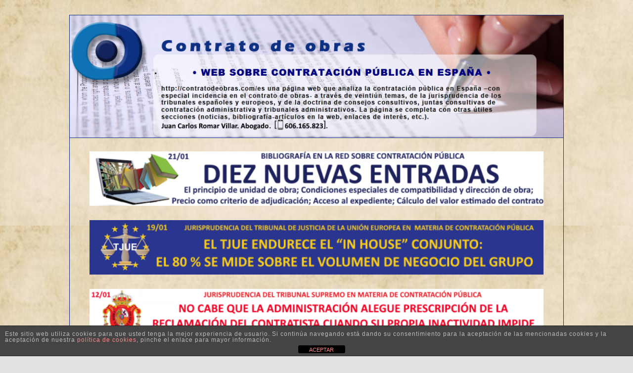

--- FILE ---
content_type: text/html; charset=UTF-8
request_url: https://contratodeobras.com/2020/12/noticias-sobre-contratacion-publica-comision-europea-herramientas-de-apoyo-para-compradores-publicos/
body_size: 13974
content:
<!DOCTYPE html>
<!--[if IE 6]>
<html id="ie6" dir="ltr" lang="es" prefix="og: https://ogp.me/ns#">
<![endif]-->
<!--[if IE 7]>
<html id="ie7" dir="ltr" lang="es" prefix="og: https://ogp.me/ns#">
<![endif]-->
<!--[if IE 8]>
<html id="ie8" dir="ltr" lang="es" prefix="og: https://ogp.me/ns#">
<![endif]-->
<!--[if !(IE 6) & !(IE 7) & !(IE 8)]><!-->
<html dir="ltr" lang="es" prefix="og: https://ogp.me/ns#">
<!--<![endif]-->
<head>
<meta charset="UTF-8" />
<meta name="viewport" content="width=device-width" />
<meta property="og:image" content="/logo_325x325.jpg" />
<meta name="mobile-web-app-capable" content="yes">

<link rel="profile" href="https://gmpg.org/xfn/11" />
<link data-minify="1" rel="stylesheet" type="text/css" media="all" href="https://contratodeobras.com/wp-content/cache/min/1/wp-content/themes/twentyeleven/style.css?ver=1759185659" />
<link rel="pingback" href="https://contratodeobras.com/xmlrpc.php" />
<link rel="icon" sizes="192x192" href="/logo.jpg">
<link rel="manifest" href="/manifest.json">
<!--[if lt IE 9]>
<script src="https://contratodeobras.com/wp-content/themes/twentyeleven/js/html5.js" type="text/javascript"></script>
<![endif]-->

		<!-- All in One SEO 4.5.4 - aioseo.com -->
		<title>NOTICIAS SOBRE CONTRATACIÓN PÚBLICA: Comisión Europea: Herramientas de apoyo para compradores públicos - Contrato de obras</title>
		<meta name="description" content="NOTICIAS SOBRE CONTRATACIÓN PÚBLICA 1125_02/12/20.- COMISIÓN EUROPEA: HERRAMIENTAS DE APOYO PARA COMPRADORES PÚBLICOS. Vía @contratosreser1, hemos tenido noticia de esta publicación de la @ComisionEuropea, en la que se proporcionan múltiples instrumentos de apoyo a la contratación de los entes públicos, tales como guías prácticas de contratación pública para profesionales sobre cómo evitar los errores más" />
		<meta name="robots" content="max-image-preview:large" />
		<link rel="canonical" href="https://contratodeobras.com/2020/12/noticias-sobre-contratacion-publica-comision-europea-herramientas-de-apoyo-para-compradores-publicos/" />
		<meta name="generator" content="All in One SEO (AIOSEO) 4.5.4" />
		<meta property="og:locale" content="es_ES" />
		<meta property="og:site_name" content="Contrato de obras - Web sobre contratación pública en España." />
		<meta property="og:type" content="article" />
		<meta property="og:title" content="NOTICIAS SOBRE CONTRATACIÓN PÚBLICA: Comisión Europea: Herramientas de apoyo para compradores públicos - Contrato de obras" />
		<meta property="og:description" content="NOTICIAS SOBRE CONTRATACIÓN PÚBLICA 1125_02/12/20.- COMISIÓN EUROPEA: HERRAMIENTAS DE APOYO PARA COMPRADORES PÚBLICOS. Vía @contratosreser1, hemos tenido noticia de esta publicación de la @ComisionEuropea, en la que se proporcionan múltiples instrumentos de apoyo a la contratación de los entes públicos, tales como guías prácticas de contratación pública para profesionales sobre cómo evitar los errores más" />
		<meta property="og:url" content="https://contratodeobras.com/2020/12/noticias-sobre-contratacion-publica-comision-europea-herramientas-de-apoyo-para-compradores-publicos/" />
		<meta property="og:image" content="https://contratodeobras.com/images/header.png" />
		<meta property="og:image:secure_url" content="https://contratodeobras.com/images/header.png" />
		<meta property="og:image:width" content="957" />
		<meta property="og:image:height" content="237" />
		<meta property="article:published_time" content="2020-12-01T21:09:02+00:00" />
		<meta property="article:modified_time" content="2020-12-01T21:09:02+00:00" />
		<meta name="twitter:card" content="summary_large_image" />
		<meta name="twitter:title" content="NOTICIAS SOBRE CONTRATACIÓN PÚBLICA: Comisión Europea: Herramientas de apoyo para compradores públicos - Contrato de obras" />
		<meta name="twitter:description" content="NOTICIAS SOBRE CONTRATACIÓN PÚBLICA 1125_02/12/20.- COMISIÓN EUROPEA: HERRAMIENTAS DE APOYO PARA COMPRADORES PÚBLICOS. Vía @contratosreser1, hemos tenido noticia de esta publicación de la @ComisionEuropea, en la que se proporcionan múltiples instrumentos de apoyo a la contratación de los entes públicos, tales como guías prácticas de contratación pública para profesionales sobre cómo evitar los errores más" />
		<meta name="twitter:image" content="https://contratodeobras.com/images/header.png" />
		<script type="application/ld+json" class="aioseo-schema">
			{"@context":"https:\/\/schema.org","@graph":[{"@type":"BlogPosting","@id":"https:\/\/contratodeobras.com\/2020\/12\/noticias-sobre-contratacion-publica-comision-europea-herramientas-de-apoyo-para-compradores-publicos\/#blogposting","name":"NOTICIAS SOBRE CONTRATACI\u00d3N P\u00daBLICA: Comisi\u00f3n Europea: Herramientas de apoyo para compradores p\u00fablicos - Contrato de obras","headline":"NOTICIAS SOBRE CONTRATACI\u00d3N P\u00daBLICA: Comisi\u00f3n Europea: Herramientas de apoyo para compradores p\u00fablicos","author":{"@id":"https:\/\/contratodeobras.com\/author\/juanvillar\/#author"},"publisher":{"@id":"https:\/\/contratodeobras.com\/#organization"},"image":{"@type":"ImageObject","url":"https:\/\/contratodeobras.com\/images\/Comision-Europea.png","@id":"https:\/\/contratodeobras.com\/2020\/12\/noticias-sobre-contratacion-publica-comision-europea-herramientas-de-apoyo-para-compradores-publicos\/#articleImage","width":150,"height":134},"datePublished":"2020-12-01T22:09:02+01:00","dateModified":"2020-12-01T22:09:02+01:00","inLanguage":"es-ES","mainEntityOfPage":{"@id":"https:\/\/contratodeobras.com\/2020\/12\/noticias-sobre-contratacion-publica-comision-europea-herramientas-de-apoyo-para-compradores-publicos\/#webpage"},"isPartOf":{"@id":"https:\/\/contratodeobras.com\/2020\/12\/noticias-sobre-contratacion-publica-comision-europea-herramientas-de-apoyo-para-compradores-publicos\/#webpage"},"articleSection":"Actualizaciones"},{"@type":"BreadcrumbList","@id":"https:\/\/contratodeobras.com\/2020\/12\/noticias-sobre-contratacion-publica-comision-europea-herramientas-de-apoyo-para-compradores-publicos\/#breadcrumblist","itemListElement":[{"@type":"ListItem","@id":"https:\/\/contratodeobras.com\/#listItem","position":1,"name":"Hogar","item":"https:\/\/contratodeobras.com\/","nextItem":"https:\/\/contratodeobras.com\/2020\/#listItem"},{"@type":"ListItem","@id":"https:\/\/contratodeobras.com\/2020\/#listItem","position":2,"name":"2020","item":"https:\/\/contratodeobras.com\/2020\/","nextItem":"https:\/\/contratodeobras.com\/2020\/12\/#listItem","previousItem":"https:\/\/contratodeobras.com\/#listItem"},{"@type":"ListItem","@id":"https:\/\/contratodeobras.com\/2020\/12\/#listItem","position":3,"name":"December","item":"https:\/\/contratodeobras.com\/2020\/12\/","nextItem":"https:\/\/contratodeobras.com\/2020\/12\/noticias-sobre-contratacion-publica-comision-europea-herramientas-de-apoyo-para-compradores-publicos\/#listItem","previousItem":"https:\/\/contratodeobras.com\/2020\/#listItem"},{"@type":"ListItem","@id":"https:\/\/contratodeobras.com\/2020\/12\/noticias-sobre-contratacion-publica-comision-europea-herramientas-de-apoyo-para-compradores-publicos\/#listItem","position":4,"name":"NOTICIAS SOBRE CONTRATACI\u00d3N P\u00daBLICA: Comisi\u00f3n Europea: Herramientas de apoyo para compradores p\u00fablicos","previousItem":"https:\/\/contratodeobras.com\/2020\/12\/#listItem"}]},{"@type":"Organization","@id":"https:\/\/contratodeobras.com\/#organization","name":"Contrato de obras","url":"https:\/\/contratodeobras.com\/","logo":{"@type":"ImageObject","url":"https:\/\/contratodeobras.com\/images\/header.png","@id":"https:\/\/contratodeobras.com\/2020\/12\/noticias-sobre-contratacion-publica-comision-europea-herramientas-de-apoyo-para-compradores-publicos\/#organizationLogo","width":957,"height":237},"image":{"@id":"https:\/\/contratodeobras.com\/#organizationLogo"}},{"@type":"Person","@id":"https:\/\/contratodeobras.com\/author\/juanvillar\/#author","url":"https:\/\/contratodeobras.com\/author\/juanvillar\/","name":"Juanvillar"},{"@type":"WebPage","@id":"https:\/\/contratodeobras.com\/2020\/12\/noticias-sobre-contratacion-publica-comision-europea-herramientas-de-apoyo-para-compradores-publicos\/#webpage","url":"https:\/\/contratodeobras.com\/2020\/12\/noticias-sobre-contratacion-publica-comision-europea-herramientas-de-apoyo-para-compradores-publicos\/","name":"NOTICIAS SOBRE CONTRATACI\u00d3N P\u00daBLICA: Comisi\u00f3n Europea: Herramientas de apoyo para compradores p\u00fablicos - Contrato de obras","description":"NOTICIAS SOBRE CONTRATACI\u00d3N P\u00daBLICA 1125_02\/12\/20.- COMISI\u00d3N EUROPEA: HERRAMIENTAS DE APOYO PARA COMPRADORES P\u00daBLICOS. V\u00eda @contratosreser1, hemos tenido noticia de esta publicaci\u00f3n de la @ComisionEuropea, en la que se proporcionan m\u00faltiples instrumentos de apoyo a la contrataci\u00f3n de los entes p\u00fablicos, tales como gu\u00edas pr\u00e1cticas de contrataci\u00f3n p\u00fablica para profesionales sobre c\u00f3mo evitar los errores m\u00e1s","inLanguage":"es-ES","isPartOf":{"@id":"https:\/\/contratodeobras.com\/#website"},"breadcrumb":{"@id":"https:\/\/contratodeobras.com\/2020\/12\/noticias-sobre-contratacion-publica-comision-europea-herramientas-de-apoyo-para-compradores-publicos\/#breadcrumblist"},"author":{"@id":"https:\/\/contratodeobras.com\/author\/juanvillar\/#author"},"creator":{"@id":"https:\/\/contratodeobras.com\/author\/juanvillar\/#author"},"datePublished":"2020-12-01T22:09:02+01:00","dateModified":"2020-12-01T22:09:02+01:00"},{"@type":"WebSite","@id":"https:\/\/contratodeobras.com\/#website","url":"https:\/\/contratodeobras.com\/","name":"Contrato de obras","description":"Web sobre contrataci\u00f3n p\u00fablica en Espa\u00f1a.","inLanguage":"es-ES","publisher":{"@id":"https:\/\/contratodeobras.com\/#organization"}}]}
		</script>
		<!-- All in One SEO -->


<link rel="alternate" type="application/rss+xml" title="Contrato de obras &raquo; Feed" href="https://contratodeobras.com/feed/" />
<link rel="alternate" type="application/rss+xml" title="Contrato de obras &raquo; Feed de los comentarios" href="https://contratodeobras.com/comments/feed/" />
<link data-minify="1" rel='stylesheet' id='SFMCss-css' href='https://contratodeobras.com/wp-content/cache/min/1/wp-content/plugins/feedburner-alternative-and-rss-redirect/css/sfm_style.css?ver=1759185659' type='text/css' media='all' />
<link data-minify="1" rel='stylesheet' id='SFMCSS-css' href='https://contratodeobras.com/wp-content/cache/min/1/wp-content/plugins/feedburner-alternative-and-rss-redirect/css/sfm_widgetStyle.css?ver=1759185659' type='text/css' media='all' />
<style id='wp-emoji-styles-inline-css' type='text/css'>

	img.wp-smiley, img.emoji {
		display: inline !important;
		border: none !important;
		box-shadow: none !important;
		height: 1em !important;
		width: 1em !important;
		margin: 0 0.07em !important;
		vertical-align: -0.1em !important;
		background: none !important;
		padding: 0 !important;
	}
</style>
<link rel='stylesheet' id='wp-block-library-css' href='https://contratodeobras.com/wp-includes/css/dist/block-library/style.min.css?ver=15a271fbaca6fa0886e0a50df7581e8d' type='text/css' media='all' />
<style id='classic-theme-styles-inline-css' type='text/css'>
/*! This file is auto-generated */
.wp-block-button__link{color:#fff;background-color:#32373c;border-radius:9999px;box-shadow:none;text-decoration:none;padding:calc(.667em + 2px) calc(1.333em + 2px);font-size:1.125em}.wp-block-file__button{background:#32373c;color:#fff;text-decoration:none}
</style>
<style id='global-styles-inline-css' type='text/css'>
body{--wp--preset--color--black: #000000;--wp--preset--color--cyan-bluish-gray: #abb8c3;--wp--preset--color--white: #ffffff;--wp--preset--color--pale-pink: #f78da7;--wp--preset--color--vivid-red: #cf2e2e;--wp--preset--color--luminous-vivid-orange: #ff6900;--wp--preset--color--luminous-vivid-amber: #fcb900;--wp--preset--color--light-green-cyan: #7bdcb5;--wp--preset--color--vivid-green-cyan: #00d084;--wp--preset--color--pale-cyan-blue: #8ed1fc;--wp--preset--color--vivid-cyan-blue: #0693e3;--wp--preset--color--vivid-purple: #9b51e0;--wp--preset--gradient--vivid-cyan-blue-to-vivid-purple: linear-gradient(135deg,rgba(6,147,227,1) 0%,rgb(155,81,224) 100%);--wp--preset--gradient--light-green-cyan-to-vivid-green-cyan: linear-gradient(135deg,rgb(122,220,180) 0%,rgb(0,208,130) 100%);--wp--preset--gradient--luminous-vivid-amber-to-luminous-vivid-orange: linear-gradient(135deg,rgba(252,185,0,1) 0%,rgba(255,105,0,1) 100%);--wp--preset--gradient--luminous-vivid-orange-to-vivid-red: linear-gradient(135deg,rgba(255,105,0,1) 0%,rgb(207,46,46) 100%);--wp--preset--gradient--very-light-gray-to-cyan-bluish-gray: linear-gradient(135deg,rgb(238,238,238) 0%,rgb(169,184,195) 100%);--wp--preset--gradient--cool-to-warm-spectrum: linear-gradient(135deg,rgb(74,234,220) 0%,rgb(151,120,209) 20%,rgb(207,42,186) 40%,rgb(238,44,130) 60%,rgb(251,105,98) 80%,rgb(254,248,76) 100%);--wp--preset--gradient--blush-light-purple: linear-gradient(135deg,rgb(255,206,236) 0%,rgb(152,150,240) 100%);--wp--preset--gradient--blush-bordeaux: linear-gradient(135deg,rgb(254,205,165) 0%,rgb(254,45,45) 50%,rgb(107,0,62) 100%);--wp--preset--gradient--luminous-dusk: linear-gradient(135deg,rgb(255,203,112) 0%,rgb(199,81,192) 50%,rgb(65,88,208) 100%);--wp--preset--gradient--pale-ocean: linear-gradient(135deg,rgb(255,245,203) 0%,rgb(182,227,212) 50%,rgb(51,167,181) 100%);--wp--preset--gradient--electric-grass: linear-gradient(135deg,rgb(202,248,128) 0%,rgb(113,206,126) 100%);--wp--preset--gradient--midnight: linear-gradient(135deg,rgb(2,3,129) 0%,rgb(40,116,252) 100%);--wp--preset--font-size--small: 13px;--wp--preset--font-size--medium: 20px;--wp--preset--font-size--large: 36px;--wp--preset--font-size--x-large: 42px;--wp--preset--spacing--20: 0.44rem;--wp--preset--spacing--30: 0.67rem;--wp--preset--spacing--40: 1rem;--wp--preset--spacing--50: 1.5rem;--wp--preset--spacing--60: 2.25rem;--wp--preset--spacing--70: 3.38rem;--wp--preset--spacing--80: 5.06rem;--wp--preset--shadow--natural: 6px 6px 9px rgba(0, 0, 0, 0.2);--wp--preset--shadow--deep: 12px 12px 50px rgba(0, 0, 0, 0.4);--wp--preset--shadow--sharp: 6px 6px 0px rgba(0, 0, 0, 0.2);--wp--preset--shadow--outlined: 6px 6px 0px -3px rgba(255, 255, 255, 1), 6px 6px rgba(0, 0, 0, 1);--wp--preset--shadow--crisp: 6px 6px 0px rgba(0, 0, 0, 1);}:where(.is-layout-flex){gap: 0.5em;}:where(.is-layout-grid){gap: 0.5em;}body .is-layout-flow > .alignleft{float: left;margin-inline-start: 0;margin-inline-end: 2em;}body .is-layout-flow > .alignright{float: right;margin-inline-start: 2em;margin-inline-end: 0;}body .is-layout-flow > .aligncenter{margin-left: auto !important;margin-right: auto !important;}body .is-layout-constrained > .alignleft{float: left;margin-inline-start: 0;margin-inline-end: 2em;}body .is-layout-constrained > .alignright{float: right;margin-inline-start: 2em;margin-inline-end: 0;}body .is-layout-constrained > .aligncenter{margin-left: auto !important;margin-right: auto !important;}body .is-layout-constrained > :where(:not(.alignleft):not(.alignright):not(.alignfull)){max-width: var(--wp--style--global--content-size);margin-left: auto !important;margin-right: auto !important;}body .is-layout-constrained > .alignwide{max-width: var(--wp--style--global--wide-size);}body .is-layout-flex{display: flex;}body .is-layout-flex{flex-wrap: wrap;align-items: center;}body .is-layout-flex > *{margin: 0;}body .is-layout-grid{display: grid;}body .is-layout-grid > *{margin: 0;}:where(.wp-block-columns.is-layout-flex){gap: 2em;}:where(.wp-block-columns.is-layout-grid){gap: 2em;}:where(.wp-block-post-template.is-layout-flex){gap: 1.25em;}:where(.wp-block-post-template.is-layout-grid){gap: 1.25em;}.has-black-color{color: var(--wp--preset--color--black) !important;}.has-cyan-bluish-gray-color{color: var(--wp--preset--color--cyan-bluish-gray) !important;}.has-white-color{color: var(--wp--preset--color--white) !important;}.has-pale-pink-color{color: var(--wp--preset--color--pale-pink) !important;}.has-vivid-red-color{color: var(--wp--preset--color--vivid-red) !important;}.has-luminous-vivid-orange-color{color: var(--wp--preset--color--luminous-vivid-orange) !important;}.has-luminous-vivid-amber-color{color: var(--wp--preset--color--luminous-vivid-amber) !important;}.has-light-green-cyan-color{color: var(--wp--preset--color--light-green-cyan) !important;}.has-vivid-green-cyan-color{color: var(--wp--preset--color--vivid-green-cyan) !important;}.has-pale-cyan-blue-color{color: var(--wp--preset--color--pale-cyan-blue) !important;}.has-vivid-cyan-blue-color{color: var(--wp--preset--color--vivid-cyan-blue) !important;}.has-vivid-purple-color{color: var(--wp--preset--color--vivid-purple) !important;}.has-black-background-color{background-color: var(--wp--preset--color--black) !important;}.has-cyan-bluish-gray-background-color{background-color: var(--wp--preset--color--cyan-bluish-gray) !important;}.has-white-background-color{background-color: var(--wp--preset--color--white) !important;}.has-pale-pink-background-color{background-color: var(--wp--preset--color--pale-pink) !important;}.has-vivid-red-background-color{background-color: var(--wp--preset--color--vivid-red) !important;}.has-luminous-vivid-orange-background-color{background-color: var(--wp--preset--color--luminous-vivid-orange) !important;}.has-luminous-vivid-amber-background-color{background-color: var(--wp--preset--color--luminous-vivid-amber) !important;}.has-light-green-cyan-background-color{background-color: var(--wp--preset--color--light-green-cyan) !important;}.has-vivid-green-cyan-background-color{background-color: var(--wp--preset--color--vivid-green-cyan) !important;}.has-pale-cyan-blue-background-color{background-color: var(--wp--preset--color--pale-cyan-blue) !important;}.has-vivid-cyan-blue-background-color{background-color: var(--wp--preset--color--vivid-cyan-blue) !important;}.has-vivid-purple-background-color{background-color: var(--wp--preset--color--vivid-purple) !important;}.has-black-border-color{border-color: var(--wp--preset--color--black) !important;}.has-cyan-bluish-gray-border-color{border-color: var(--wp--preset--color--cyan-bluish-gray) !important;}.has-white-border-color{border-color: var(--wp--preset--color--white) !important;}.has-pale-pink-border-color{border-color: var(--wp--preset--color--pale-pink) !important;}.has-vivid-red-border-color{border-color: var(--wp--preset--color--vivid-red) !important;}.has-luminous-vivid-orange-border-color{border-color: var(--wp--preset--color--luminous-vivid-orange) !important;}.has-luminous-vivid-amber-border-color{border-color: var(--wp--preset--color--luminous-vivid-amber) !important;}.has-light-green-cyan-border-color{border-color: var(--wp--preset--color--light-green-cyan) !important;}.has-vivid-green-cyan-border-color{border-color: var(--wp--preset--color--vivid-green-cyan) !important;}.has-pale-cyan-blue-border-color{border-color: var(--wp--preset--color--pale-cyan-blue) !important;}.has-vivid-cyan-blue-border-color{border-color: var(--wp--preset--color--vivid-cyan-blue) !important;}.has-vivid-purple-border-color{border-color: var(--wp--preset--color--vivid-purple) !important;}.has-vivid-cyan-blue-to-vivid-purple-gradient-background{background: var(--wp--preset--gradient--vivid-cyan-blue-to-vivid-purple) !important;}.has-light-green-cyan-to-vivid-green-cyan-gradient-background{background: var(--wp--preset--gradient--light-green-cyan-to-vivid-green-cyan) !important;}.has-luminous-vivid-amber-to-luminous-vivid-orange-gradient-background{background: var(--wp--preset--gradient--luminous-vivid-amber-to-luminous-vivid-orange) !important;}.has-luminous-vivid-orange-to-vivid-red-gradient-background{background: var(--wp--preset--gradient--luminous-vivid-orange-to-vivid-red) !important;}.has-very-light-gray-to-cyan-bluish-gray-gradient-background{background: var(--wp--preset--gradient--very-light-gray-to-cyan-bluish-gray) !important;}.has-cool-to-warm-spectrum-gradient-background{background: var(--wp--preset--gradient--cool-to-warm-spectrum) !important;}.has-blush-light-purple-gradient-background{background: var(--wp--preset--gradient--blush-light-purple) !important;}.has-blush-bordeaux-gradient-background{background: var(--wp--preset--gradient--blush-bordeaux) !important;}.has-luminous-dusk-gradient-background{background: var(--wp--preset--gradient--luminous-dusk) !important;}.has-pale-ocean-gradient-background{background: var(--wp--preset--gradient--pale-ocean) !important;}.has-electric-grass-gradient-background{background: var(--wp--preset--gradient--electric-grass) !important;}.has-midnight-gradient-background{background: var(--wp--preset--gradient--midnight) !important;}.has-small-font-size{font-size: var(--wp--preset--font-size--small) !important;}.has-medium-font-size{font-size: var(--wp--preset--font-size--medium) !important;}.has-large-font-size{font-size: var(--wp--preset--font-size--large) !important;}.has-x-large-font-size{font-size: var(--wp--preset--font-size--x-large) !important;}
.wp-block-navigation a:where(:not(.wp-element-button)){color: inherit;}
:where(.wp-block-post-template.is-layout-flex){gap: 1.25em;}:where(.wp-block-post-template.is-layout-grid){gap: 1.25em;}
:where(.wp-block-columns.is-layout-flex){gap: 2em;}:where(.wp-block-columns.is-layout-grid){gap: 2em;}
.wp-block-pullquote{font-size: 1.5em;line-height: 1.6;}
</style>
<link data-minify="1" rel='stylesheet' id='front-estilos-css' href='https://contratodeobras.com/wp-content/cache/min/1/wp-content/plugins/asesor-cookies-para-la-ley-en-espana/html/front/estilos.css?ver=1759185659' type='text/css' media='all' />
<link data-minify="1" rel='stylesheet' id='tablepress-default-css' href='https://contratodeobras.com/wp-content/cache/min/1/wp-content/plugins/tablepress/css/build/default.css?ver=1759185659' type='text/css' media='all' />
<script type="text/javascript" src="https://contratodeobras.com/wp-includes/js/jquery/jquery.min.js?ver=3.7.1" id="jquery-core-js"></script>
<script type="text/javascript" src="https://contratodeobras.com/wp-includes/js/jquery/jquery-migrate.min.js?ver=3.4.1" id="jquery-migrate-js"></script>
<script type="text/javascript" id="front-principal-js-extra">
/* <![CDATA[ */
var cdp_cookies_info = {"url_plugin":"https:\/\/contratodeobras.com\/wp-content\/plugins\/asesor-cookies-para-la-ley-en-espana\/plugin.php","url_admin_ajax":"https:\/\/contratodeobras.com\/wp-admin\/admin-ajax.php"};
/* ]]> */
</script>
<script data-minify="1" type="text/javascript" src="https://contratodeobras.com/wp-content/cache/min/1/wp-content/plugins/asesor-cookies-para-la-ley-en-espana/html/front/principal.js?ver=1759185659" id="front-principal-js"></script>
<script type="text/javascript" id="wp-statistics-tracker-js-extra">
/* <![CDATA[ */
var WP_Statistics_Tracker_Object = {"hitRequestUrl":"https:\/\/contratodeobras.com\/wp-json\/wp-statistics\/v2\/hit?wp_statistics_hit_rest=yes&track_all=1&current_page_type=post&current_page_id=19532&search_query&page_uri=LzIwMjAvMTIvbm90aWNpYXMtc29icmUtY29udHJhdGFjaW9uLXB1YmxpY2EtY29taXNpb24tZXVyb3BlYS1oZXJyYW1pZW50YXMtZGUtYXBveW8tcGFyYS1jb21wcmFkb3Jlcy1wdWJsaWNvcy8","keepOnlineRequestUrl":"https:\/\/contratodeobras.com\/wp-json\/wp-statistics\/v2\/online?wp_statistics_hit_rest=yes&track_all=1&current_page_type=post&current_page_id=19532&search_query&page_uri=LzIwMjAvMTIvbm90aWNpYXMtc29icmUtY29udHJhdGFjaW9uLXB1YmxpY2EtY29taXNpb24tZXVyb3BlYS1oZXJyYW1pZW50YXMtZGUtYXBveW8tcGFyYS1jb21wcmFkb3Jlcy1wdWJsaWNvcy8","option":{"dntEnabled":false,"cacheCompatibility":""}};
/* ]]> */
</script>
<script data-minify="1" type="text/javascript" src="https://contratodeobras.com/wp-content/cache/min/1/wp-content/plugins/wp-statistics/assets/js/tracker.js?ver=1759185659" id="wp-statistics-tracker-js"></script>
<link rel="https://api.w.org/" href="https://contratodeobras.com/wp-json/" /><link rel="alternate" type="application/json" href="https://contratodeobras.com/wp-json/wp/v2/posts/19532" /><link rel="EditURI" type="application/rsd+xml" title="RSD" href="https://contratodeobras.com/xmlrpc.php?rsd" />
<link rel="alternate" type="application/json+oembed" href="https://contratodeobras.com/wp-json/oembed/1.0/embed?url=https%3A%2F%2Fcontratodeobras.com%2F2020%2F12%2Fnoticias-sobre-contratacion-publica-comision-europea-herramientas-de-apoyo-para-compradores-publicos%2F" />
<link rel="alternate" type="text/xml+oembed" href="https://contratodeobras.com/wp-json/oembed/1.0/embed?url=https%3A%2F%2Fcontratodeobras.com%2F2020%2F12%2Fnoticias-sobre-contratacion-publica-comision-europea-herramientas-de-apoyo-para-compradores-publicos%2F&#038;format=xml" />
 <meta name="follow.[base64]" content="z0ML88sXpAX3M0Kuftg7"/> <meta name="follow.[base64]" content="b3UfSAusq4hnJGrup44Y"/> <meta name="follow.[base64]" content="F1bXTRQmU11dP0Ysw5rZ"/> <meta name="follow.[base64]" content="JtrQ3shANXYxYRM55RLW"/> <meta name="follow.[base64]" content="qTPBMmae44q7H5X1vLys"/><script type="text/javascript">//<![CDATA[
  function external_links_in_new_windows_loop() {
    if (!document.links) {
      document.links = document.getElementsByTagName('a');
    }
    var change_link = false;
    var force = '';
    var ignore = '';

    for (var t=0; t<document.links.length; t++) {
      var all_links = document.links[t];
      change_link = false;
      
      if(document.links[t].hasAttribute('onClick') == false) {
        // forced if the address starts with http (or also https), but does not link to the current domain
        if(all_links.href.search(/^http/) != -1 && all_links.href.search('contratodeobras.com') == -1 && all_links.href.search(/^#/) == -1) {
          // console.log('Changed ' + all_links.href);
          change_link = true;
        }
          
        if(force != '' && all_links.href.search(force) != -1) {
          // forced
          // console.log('force ' + all_links.href);
          change_link = true;
        }
        
        if(ignore != '' && all_links.href.search(ignore) != -1) {
          // console.log('ignore ' + all_links.href);
          // ignored
          change_link = false;
        }

        if(change_link == true) {
          // console.log('Changed ' + all_links.href);
          document.links[t].setAttribute('onClick', 'javascript:window.open(\'' + all_links.href.replace(/'/g, '') + '\', \'_blank\', \'noopener\'); return false;');
          document.links[t].removeAttribute('target');
        }
      }
    }
  }
  
  // Load
  function external_links_in_new_windows_load(func)
  {  
    var oldonload = window.onload;
    if (typeof window.onload != 'function'){
      window.onload = func;
    } else {
      window.onload = function(){
        oldonload();
        func();
      }
    }
  }

  external_links_in_new_windows_load(external_links_in_new_windows_loop);
  //]]></script>

<!-- Analytics by WP Statistics v14.3.5 - https://wp-statistics.com/ -->
<style data-context="foundation-flickity-css">/*! Flickity v2.0.2
http://flickity.metafizzy.co
---------------------------------------------- */.flickity-enabled{position:relative}.flickity-enabled:focus{outline:0}.flickity-viewport{overflow:hidden;position:relative;height:100%}.flickity-slider{position:absolute;width:100%;height:100%}.flickity-enabled.is-draggable{-webkit-tap-highlight-color:transparent;tap-highlight-color:transparent;-webkit-user-select:none;-moz-user-select:none;-ms-user-select:none;user-select:none}.flickity-enabled.is-draggable .flickity-viewport{cursor:move;cursor:-webkit-grab;cursor:grab}.flickity-enabled.is-draggable .flickity-viewport.is-pointer-down{cursor:-webkit-grabbing;cursor:grabbing}.flickity-prev-next-button{position:absolute;top:50%;width:44px;height:44px;border:none;border-radius:50%;background:#fff;background:hsla(0,0%,100%,.75);cursor:pointer;-webkit-transform:translateY(-50%);transform:translateY(-50%)}.flickity-prev-next-button:hover{background:#fff}.flickity-prev-next-button:focus{outline:0;box-shadow:0 0 0 5px #09f}.flickity-prev-next-button:active{opacity:.6}.flickity-prev-next-button.previous{left:10px}.flickity-prev-next-button.next{right:10px}.flickity-rtl .flickity-prev-next-button.previous{left:auto;right:10px}.flickity-rtl .flickity-prev-next-button.next{right:auto;left:10px}.flickity-prev-next-button:disabled{opacity:.3;cursor:auto}.flickity-prev-next-button svg{position:absolute;left:20%;top:20%;width:60%;height:60%}.flickity-prev-next-button .arrow{fill:#333}.flickity-page-dots{position:absolute;width:100%;bottom:-25px;padding:0;margin:0;list-style:none;text-align:center;line-height:1}.flickity-rtl .flickity-page-dots{direction:rtl}.flickity-page-dots .dot{display:inline-block;width:10px;height:10px;margin:0 8px;background:#333;border-radius:50%;opacity:.25;cursor:pointer}.flickity-page-dots .dot.is-selected{opacity:1}</style><style data-context="foundation-slideout-css">.slideout-menu{position:fixed;left:0;top:0;bottom:0;right:auto;z-index:0;width:256px;overflow-y:auto;-webkit-overflow-scrolling:touch;display:none}.slideout-menu.pushit-right{left:auto;right:0}.slideout-panel{position:relative;z-index:1;will-change:transform}.slideout-open,.slideout-open .slideout-panel,.slideout-open body{overflow:hidden}.slideout-open .slideout-menu{display:block}.pushit{display:none}</style>	<style type="text/css" id="twentyeleven-header-css">
			#site-title,
		#site-description {
			position: absolute;
			clip: rect(1px 1px 1px 1px); /* IE6, IE7 */
			clip: rect(1px, 1px, 1px, 1px);
		}
		</style>
	<style type="text/css" id="custom-background-css">
body.custom-background { background-image: url("https://contratodeobras.com/images/Fondo-claro_1-1.jpg"); background-position: left top; background-size: auto; background-repeat: repeat; background-attachment: fixed; }
</style>
	<link rel="icon" href="https://contratodeobras.com/images/cropped-Logo-grande-528-x-528-32x32.png" sizes="32x32" />
<link rel="icon" href="https://contratodeobras.com/images/cropped-Logo-grande-528-x-528-192x192.png" sizes="192x192" />
<link rel="apple-touch-icon" href="https://contratodeobras.com/images/cropped-Logo-grande-528-x-528-180x180.png" />
<meta name="msapplication-TileImage" content="https://contratodeobras.com/images/cropped-Logo-grande-528-x-528-270x270.png" />
<style>.ios7.web-app-mode.has-fixed header{ background-color: rgba(238,238,238,.88);}</style>		<style type="text/css" id="wp-custom-css">
			#branding{
border-top: 1px solid #0e3083;
border-left: 1px solid #0e3083; 
border-right: 1px solid #0e3083;
border-bottom: 1px solid #0e3083;
padding-bottom: 0;
}
#branding .menu, .only-search.with-image {
display: none;
}
#page {
    font-family: Arial, Helvetica, sans-serif;
background: none;
}
.publicidad {
list-style: none !important;
border-left: 1px solid #0e3083;
border-right: 1px solid #0e3083;
padding-top: 15px; 
padding-bottom: 15px;
}
.publicidad img { 
padding-left: 10px; 
padding-right: 10px; 
float: none; 
display: inline;
}
.publicidad li {
float: left;
margin-bottom: 5px;
}
.widget_sp_image {
clear: none;
}
.clear {
clear: both;
}
#main {
	max-width: 1000px;
	float: left;
	overflow: hidden;
	margin: 0;
	padding: 0;
	background: #fff url('/images/fondo.gif');
	background-repeat: repeat-y;
	border: 1px solid #0e3083;
}
.left-sidebar #secondary {
    float: left;
    margin-left: 2px;
    margin-right: 0;
    width: 190px;
}
.left-sidebar #content {
    margin: 0 7.6% 0 27%;
    width: 65%;
}
.singular #content, .left-sidebar.singular #content {
    margin: 0 0 0 18%;
}
.singular .entry-title {
    font-size: 18px;
    line-height: 1.5em;
}
.singular .entry-header .entry-meta {
    left: 5%;
}
li .page_item {
	list-style: none;
	list-style-image: url('/images/lista-icono.png');
	margin-left: 25px;
}
li .cat-item {
	list-style: none;
	list-style-image: url('/images/lista-icono.png');
	margin-left: 25px;
}
li .menu-item {
	list-style: none;
	list-style-image: url('/images/lista-icono.png');
	margin-left: 25px;
	font-size: 14px;
	letter-spacing: 0.1em;
	line-height: 140%;
}
.page_item, .cat-item {
	font-size: 14px;
	letter-spacing: 0.1em;
	line-height: 140%;
}
.page_item a, .cat-item a, .menu-item a {
	color: #111111;
	text-decoration: none;
}
.page_item a:hover, .cat-item a:hover, .menu-item a:hover {
	color: #0e3083;
	text-decoration: underline;
}
h1, h2 {
	margin: 0px;
	padding: 0px;
}
img {
	border: 0px;
}
.entry-title {
	font-size: 18px;
	color: #0e3083;
	letter-spacing:0.2em;
	margin-top: 20px;
	font-weight: normal;
}
.entry-title a {
	color: #0e3083;
	letter-spacing:0.2em;
	margin-top: 20px;
	font-weight: normal;
	text-decoration: underline;
}
.entry-title a:hover {
	color: #0e72b5;
}
.page-title {
	font-size: 18px;
	color: #0e3083;
	letter-spacing:0.2em;
	margin-top: 20px;
	font-weight: normal;
}
p, tr, td {
	font-size: 12px;
	font-weight: normal;
	text-align: left;
	letter-spacing: 1px;
	color: #111111;
	vertical-align: top;
}
p a, tr a, td a {
	color: #0e3083;
	text-decoration: none;
}
p a:hover, tr a:hover, td a:hover {
	color: #0e72b5;
	text-decoration: underline;
}
i {
    color: #1982d1;
    text-decoration: underline;
}
a {
    color: #1982d1;
    text-decoration: underline;
}
ul {
	list-style: none;
	margin-left: 0px;
	padding-left: 0px;
}
li {
	margin-left: 0px;
	padding-left: 0px;
	font-size: 12px;
	font-weight: normal;
	text-align: left;
	letter-spacing: 1px;
	color: #111111;
	margin-top: 7px;
}
blockquote {
	background-color: #dbe0ed;
	padding: 10px;
	font-style: italic;
	border: 1px solid #0e3083;
}
.entry-meta {
	/*contenedora de fecha y publicado*/
	font-size: 11px;
	margin-top:0px;
	padding-top: 0px;
}
.entry-meta a {
	color: #0e3083;
	text-decoration: none;
}
.entry-meta a:hover {
	color: #0e72b5;
	text-decoration: underline;
}
table {
	margin-left: auto;
	margin-right: auto;
	border: 1px solid #0e3083;
}
td {
	border: 1px solid #0e3083;
	padding:4px;
vertical-align: middle;
}
tr {
vertical-align:middle;
}
img[class*="align"], img[class*="wp-image-"], #content .gallery .gallery-icon img {
    border: none;
    padding: 0;
}

.alignright {text-align: RIGHT !IMPORTANT;}		</style>
		<meta name="generator" content="AccelerateWP 3.19.0.1-1.1-28" data-wpr-features="wpr_minify_js wpr_minify_css wpr_desktop wpr_dns_prefetch" /></head>

<body data-rsssl=1 class="post-template-default single single-post postid-19532 single-format-standard custom-background single-author singular two-column left-sidebar">
<div data-rocket-location-hash="cc79ac7c2fffd5d6b4355b54a08d8ad0" id="page" class="hfeed">
	<header data-rocket-location-hash="0bd795aed7298b5e59a7d7dde4799496" id="branding" role="banner">
			<hgroup>
				<h1 id="site-title"><span><a href="https://contratodeobras.com/" rel="home">Contrato de obras</a></span></h1>
				<h2 id="site-description">Web sobre contratación pública en España.</h2>
			</hgroup>

						<a href="https://contratodeobras.com/">
									<img src="https://contratodeobras.com/images/cabecera-contratodeobras-2.png" width="957" height="237" alt="Contrato de obras" />
							</a>
			
							<div data-rocket-location-hash="ba39f62149d155114d8f868e9cd0e2c6" class="only-search with-image">
					<form method="get" id="searchform" action="https://contratodeobras.com/">
		<label for="s" class="assistive-text">Buscar</label>
		<input type="text" class="field" name="s" id="s" placeholder="Buscar" />
		<input type="submit" class="submit" name="submit" id="searchsubmit" value="Buscar" />
	</form>
				</div>
			
			<nav id="access" role="navigation">
				<h3 class="assistive-text">Menú principal</h3>
								<div class="skip-link"><a class="assistive-text" href="#content">Ir al contenido principal</a></div>
												<div class="menu-menu-container"><ul id="menu-menu" class="menu"><li id="menu-item-15817" class="menu-item menu-item-type-post_type menu-item-object-page menu-item-home menu-item-15817"><a href="https://contratodeobras.com/">INICIO</a></li>
<li id="menu-item-15871" class="menu-item menu-item-type-post_type menu-item-object-page menu-item-15871"><a href="https://contratodeobras.com/noticias-sobre-contratacion-publica-ano-2017/">Noticias</a></li>
<li id="menu-item-21945" class="menu-item menu-item-type-post_type menu-item-object-page menu-item-21945"><a href="https://contratodeobras.com/bibliografia-en-la-red-sobre-contratacion-publica/">Bibliografía en la Red</a></li>
<li id="menu-item-21949" class="menu-item menu-item-type-post_type menu-item-object-page menu-item-21949"><a href="https://contratodeobras.com/bibliografia-libros-en-venta-sobre-contratacion-publica-en-papel-y-en-formato-electronico/">Libros en Venta</a></li>
<li id="menu-item-21946" class="menu-item menu-item-type-post_type menu-item-object-page menu-item-21946"><a href="https://contratodeobras.com/videos-contratacion-publica/">Vídeos C. Pública.</a></li>
<li id="menu-item-17703" class="menu-item menu-item-type-post_type menu-item-object-page menu-item-17703"><a href="https://contratodeobras.com/esquemas-de-la-nueva-ley-92017-de-contratos-del-sector-publico/">Esquemas LCSP</a></li>
<li id="menu-item-21947" class="menu-item menu-item-type-post_type menu-item-object-page menu-item-21947"><a href="https://contratodeobras.com/buscadores-de-contratacion-publica/">Buscadores Especializ.</a></li>
<li id="menu-item-17621" class="menu-item menu-item-type-post_type menu-item-object-page menu-item-17621"><a href="https://contratodeobras.com/pliegos-tipo-adaptados-a-la-nueva-ley-de-contratos-del-sector-publico-pliegostipolcsp/">Pliegos Tipo LCSP</a></li>
<li id="menu-item-5219" class="menu-item menu-item-type-post_type menu-item-object-page menu-item-5219"><a href="https://contratodeobras.com/contacto/">Contacto</a></li>
<li id="menu-item-5225" class="menu-item menu-item-type-post_type menu-item-object-page menu-item-5225"><a href="https://contratodeobras.com/sentencias-tjue/">Jurisp. T.J.U.E.</a></li>
<li id="menu-item-5226" class="menu-item menu-item-type-post_type menu-item-object-page menu-item-5226"><a href="https://contratodeobras.com/sentencias-tribunales/">Jurisp. T. Supremo</a></li>
<li id="menu-item-5221" class="menu-item menu-item-type-post_type menu-item-object-page menu-item-5221"><a href="https://contratodeobras.com/informes-juntas-consultivas-de-contratacion-administrativa/">Informes J.C.C.A.</a></li>
<li id="menu-item-11232" class="menu-item menu-item-type-post_type menu-item-object-page menu-item-11232"><a href="https://contratodeobras.com/resoluciones-tribunales-administrativo-2015_1/">Resol. Trib.Adt.</a></li>
<li id="menu-item-6305" class="menu-item menu-item-type-post_type menu-item-object-page menu-item-6305"><a href="https://contratodeobras.com/resoluciones-vs-sentencias/">Resoluc. vs  Sent.</a></li>
<li id="menu-item-9518" class="menu-item menu-item-type-post_type menu-item-object-page menu-item-9518"><a href="https://contratodeobras.com/dictamenes-consejos-consultivos-ii/">Dictámenes C.C.</a></li>
<li id="menu-item-8046" class="menu-item menu-item-type-post_type menu-item-object-page menu-item-8046"><a href="https://contratodeobras.com/abogacia-general-del-estado-instrucciones-circulares-dictamenes-e-informes-sobre-contratacion-publica/">Abogacía Edo</a></li>
<li id="menu-item-11894" class="menu-item menu-item-type-post_type menu-item-object-page menu-item-11894"><a href="https://contratodeobras.com/otros-organismos-doctrina-sobre-contratacion-publica/">Otros Organismos</a></li>
</ul></div>			</nav><!-- #access -->
	</header><!-- #branding -->

<div data-rocket-location-hash="867dc27e4c8306370a04ece2205eaafe" class="publicidad"><li id="block-249" class="widget widget_block widget_media_image">
<figure class="wp-block-image size-large is-resized"><a href="https://contratodeobras.com/2026/01/bibliografia-sobre-contratacion-publica-10-nuevas-entradas/"><img fetchpriority="high" decoding="async" width="750" height="90" src="https://contratodeobras.com/images/Bibliografia-sobre-contratos-publicos-1-750x90.png" alt="" class="wp-image-22166" style="width:977px;height:auto" srcset="https://contratodeobras.com/images/Bibliografia-sobre-contratos-publicos-1-750x90.png 750w, https://contratodeobras.com/images/Bibliografia-sobre-contratos-publicos-1-300x36.png 300w, https://contratodeobras.com/images/Bibliografia-sobre-contratos-publicos-1-768x92.png 768w, https://contratodeobras.com/images/Bibliografia-sobre-contratos-publicos-1-500x60.png 500w, https://contratodeobras.com/images/Bibliografia-sobre-contratos-publicos-1.png 1000w" sizes="(max-width: 750px) 100vw, 750px" /></a></figure>
</li>
<li id="block-248" class="widget widget_block widget_media_image">
<figure class="wp-block-image size-large is-resized"><a href="https://contratodeobras.com/2026/01/jurisprudencia-del-tribunal-de-justicia-de-la-unon-europea-en-materia-de-contratacion-publica/"><img decoding="async" width="750" height="90" src="https://contratodeobras.com/images/Jurisprudencia-del-Tribunal-de-Justicia-de-la-Union-Europea-en-materia-de-contratacion-publica-6-750x90.png" alt="" class="wp-image-22163" style="width:979px;height:auto" srcset="https://contratodeobras.com/images/Jurisprudencia-del-Tribunal-de-Justicia-de-la-Union-Europea-en-materia-de-contratacion-publica-6-750x90.png 750w, https://contratodeobras.com/images/Jurisprudencia-del-Tribunal-de-Justicia-de-la-Union-Europea-en-materia-de-contratacion-publica-6-300x36.png 300w, https://contratodeobras.com/images/Jurisprudencia-del-Tribunal-de-Justicia-de-la-Union-Europea-en-materia-de-contratacion-publica-6-768x92.png 768w, https://contratodeobras.com/images/Jurisprudencia-del-Tribunal-de-Justicia-de-la-Union-Europea-en-materia-de-contratacion-publica-6-500x60.png 500w, https://contratodeobras.com/images/Jurisprudencia-del-Tribunal-de-Justicia-de-la-Union-Europea-en-materia-de-contratacion-publica-6.png 1000w" sizes="(max-width: 750px) 100vw, 750px" /></a></figure>
</li>
<li id="block-247" class="widget widget_block widget_media_image">
<figure class="wp-block-image size-large is-resized"><a href="https://contratodeobras.com/2026/01/jurisprudencia-del-tribunal-supremo-en-materia-de-contratacion-publica-7/"><img decoding="async" width="750" height="90" src="https://contratodeobras.com/images/Tribunal-Supremo-Jurisprudencia-750x90.png" alt="" class="wp-image-22161" style="width:978px;height:auto" srcset="https://contratodeobras.com/images/Tribunal-Supremo-Jurisprudencia-750x90.png 750w, https://contratodeobras.com/images/Tribunal-Supremo-Jurisprudencia-300x36.png 300w, https://contratodeobras.com/images/Tribunal-Supremo-Jurisprudencia-768x92.png 768w, https://contratodeobras.com/images/Tribunal-Supremo-Jurisprudencia-500x60.png 500w, https://contratodeobras.com/images/Tribunal-Supremo-Jurisprudencia.png 1000w" sizes="(max-width: 750px) 100vw, 750px" /></a></figure>
</li>
<li id="block-22" class="widget widget_block widget_media_image"><div class="wp-block-image">
<figure class="aligncenter size-large is-resized"><a href="https://contratodeobras.com/buscadores-de-contratacion-publica/"><img decoding="async" width="750" height="45" src="https://contratodeobras.com/images/Buscadores-especializados-1-750x45.png" alt="" class="wp-image-21272" style="width:980px;height:auto" srcset="https://contratodeobras.com/images/Buscadores-especializados-1-750x45.png 750w, https://contratodeobras.com/images/Buscadores-especializados-1-300x18.png 300w, https://contratodeobras.com/images/Buscadores-especializados-1-768x46.png 768w, https://contratodeobras.com/images/Buscadores-especializados-1-500x30.png 500w, https://contratodeobras.com/images/Buscadores-especializados-1.png 1000w" sizes="(max-width: 750px) 100vw, 750px" /></a></figure></div></li>
<li id="block-187" class="widget widget_block widget_media_image">
<figure class="wp-block-image size-large is-resized"><a href="https://www.youtube.com/watch?v=_PRc4ZLwP6k&amp;list=PLKj_tfKD4expM9I50Bb-eN5D4qG25Aig7&amp;index=3"><img decoding="async" width="750" height="20" src="https://contratodeobras.com/images/videos-youtube-750x20.png" alt="" class="wp-image-21955" style="width:978px;height:auto" srcset="https://contratodeobras.com/images/videos-youtube-750x20.png 750w, https://contratodeobras.com/images/videos-youtube-300x8.png 300w, https://contratodeobras.com/images/videos-youtube-768x21.png 768w, https://contratodeobras.com/images/videos-youtube-500x14.png 500w, https://contratodeobras.com/images/videos-youtube.png 1100w" sizes="(max-width: 750px) 100vw, 750px" /></a></figure>
</li>
<div data-rocket-location-hash="efd4e198d77daa3e330951be43db3c6c" class="clear"></div></div>

	<div data-rocket-location-hash="44a68bb2bcd7c06b6bf73e0f6192f558" id="main">

		<div data-rocket-location-hash="81c031fcc1741ace70237825d057b78c" id="primary">
			<div id="content" role="main">

				
					<nav id="nav-single">
						<h3 class="assistive-text">Navegación de entradas</h3>
						<span class="nav-previous"><a href="https://contratodeobras.com/2020/11/noticias-sobre-contratacion-publica-proximo-resumen-de-la-normativa-que-excepciona-el-regimen-de-la-contratacion-publica/" rel="prev"><span class="meta-nav">&larr;</span> Anterior</a></span>
						<span class="nav-next"><a href="https://contratodeobras.com/2020/12/bibliografia-en-la-red-diez-10-nuevas-entradas-09-12-20/" rel="next">Siguiente <span class="meta-nav">&rarr;</span></a></span>
					</nav><!-- #nav-single -->

					
<article id="post-19532" class="post-19532 post type-post status-publish format-standard hentry category-actualizaciones">
	<header class="entry-header">
		<h1 class="entry-title">NOTICIAS SOBRE CONTRATACIÓN PÚBLICA: Comisión Europea: Herramientas de apoyo para compradores públicos</h1>

				<div class="entry-meta">
			<span class="sep">Posted on </span><a href="https://contratodeobras.com/2020/12/noticias-sobre-contratacion-publica-comision-europea-herramientas-de-apoyo-para-compradores-publicos/" title="22:09" rel="bookmark"><time class="entry-date" datetime="2020-12-01T22:09:02+01:00">1 diciembre, 2020</time></a><span class="by-author"> <span class="sep"> por </span> <span class="author vcard"><a class="url fn n" href="https://contratodeobras.com/author/juanvillar/" title="Ver todas las entradas de Juanvillar" rel="author">Juanvillar</a></span></span>		</div><!-- .entry-meta -->
			</header><!-- .entry-header -->

	<div class="entry-content">
		<p style="text-align: justify;"><span style="font-size: 12pt;"><a href="https://contratodeobras.com/noticias-sobre-contratacion-publica-ano-2017/"><strong><u>NOTICIAS SOBRE CONTRATACIÓN PÚBLICA</u></strong></a></span></p>
<p style="text-align: justify;"><span style="font-size: 12pt;"><strong><u><img loading="lazy" decoding="async" class=" wp-image-4652 alignleft" src="https://contratodeobras.com/images/Comision-Europea.png" alt="" width="191" height="172" />1125_02/12/20</u>.- <u>COMISIÓN EUROPEA: HERRAMIENTAS DE APOYO PARA COMPRADORES PÚBLICOS</u></strong>. Vía <a href="https://twitter.com/contratosreser1"><u>@contratosreser1</u></a>, hemos tenido noticia de esta publicación de la <a href="https://twitter.com/ComisionEuropea"><u>@ComisionEuropea</u></a>, en la que se proporcionan múltiples instrumentos de apoyo a la contratación de los entes públicos, tales como guías prácticas de contratación pública para profesionales sobre cómo evitar los errores más comunes en los <strong>proyectos financiados con cargo a los Fondos</strong> Estructurales y de Inversión Europeos; Orientaciones y buenas prácticas en relación con la compra de productos, servicios y obras que pueden ayudar a proteger el <strong>medio ambiente</strong>, y orientaciones específicas sobre los <strong>bioproductos</strong>; Orientaciones actualizadas y sensibilización para hacer <strong>compras socialmente responsables</strong>; Orientaciones y buenas prácticas en materia de compra de <strong>productos y servicios innovadores</strong>; <strong>Ayuda a los compradores públicos para que adquieran las capacidades, conocimientos y competencias</strong> necesarios para llevar a cabo una contratación pública eficaz;… <a href="https://contratodeobras.com/noticias-sobre-contratacion-publica-ano-2017/#not1125"><strong><em><u>Continuar leyendo y acceder a la web de la Comisión Europea</u></em></strong></a>. </span></p>
			</div><!-- .entry-content -->

	<footer class="entry-meta">
		Esta entrada fue publicada en <a href="https://contratodeobras.com/category/actualizaciones/" rel="category tag">Actualizaciones</a> por <a href="https://contratodeobras.com/author/juanvillar/">Juanvillar</a>. Guarda el <a href="https://contratodeobras.com/2020/12/noticias-sobre-contratacion-publica-comision-europea-herramientas-de-apoyo-para-compradores-publicos/" title="Permalink to NOTICIAS SOBRE CONTRATACIÓN PÚBLICA: Comisión Europea: Herramientas de apoyo para compradores públicos" rel="bookmark">enlace permanente</a>.		
			</footer><!-- .entry-meta -->
</article><!-- #post-19532 -->

						<div id="comments">
	
	
	
	
</div><!-- #comments -->

				
			</div><!-- #content -->
		</div><!-- #primary -->

		<div data-rocket-location-hash="10e004d816d43ff6f78b963cbd9100d8" id="secondary" class="widget-area" role="complementary">
			<aside id="search-2" class="widget widget_search">	<form method="get" id="searchform" action="https://contratodeobras.com/">
		<label for="s" class="assistive-text">Buscar</label>
		<input type="text" class="field" name="s" id="s" placeholder="Buscar" />
		<input type="submit" class="submit" name="submit" id="searchsubmit" value="Buscar" />
	</form>
</aside><aside id="nav_menu-8" class="widget widget_nav_menu"><div class="menu-menu-container"><ul id="menu-menu-1" class="menu"><li class="menu-item menu-item-type-post_type menu-item-object-page menu-item-home menu-item-15817"><a href="https://contratodeobras.com/">INICIO</a></li>
<li class="menu-item menu-item-type-post_type menu-item-object-page menu-item-15871"><a href="https://contratodeobras.com/noticias-sobre-contratacion-publica-ano-2017/">Noticias</a></li>
<li class="menu-item menu-item-type-post_type menu-item-object-page menu-item-21945"><a href="https://contratodeobras.com/bibliografia-en-la-red-sobre-contratacion-publica/">Bibliografía en la Red</a></li>
<li class="menu-item menu-item-type-post_type menu-item-object-page menu-item-21949"><a href="https://contratodeobras.com/bibliografia-libros-en-venta-sobre-contratacion-publica-en-papel-y-en-formato-electronico/">Libros en Venta</a></li>
<li class="menu-item menu-item-type-post_type menu-item-object-page menu-item-21946"><a href="https://contratodeobras.com/videos-contratacion-publica/">Vídeos C. Pública.</a></li>
<li class="menu-item menu-item-type-post_type menu-item-object-page menu-item-17703"><a href="https://contratodeobras.com/esquemas-de-la-nueva-ley-92017-de-contratos-del-sector-publico/">Esquemas LCSP</a></li>
<li class="menu-item menu-item-type-post_type menu-item-object-page menu-item-21947"><a href="https://contratodeobras.com/buscadores-de-contratacion-publica/">Buscadores Especializ.</a></li>
<li class="menu-item menu-item-type-post_type menu-item-object-page menu-item-17621"><a href="https://contratodeobras.com/pliegos-tipo-adaptados-a-la-nueva-ley-de-contratos-del-sector-publico-pliegostipolcsp/">Pliegos Tipo LCSP</a></li>
<li class="menu-item menu-item-type-post_type menu-item-object-page menu-item-5219"><a href="https://contratodeobras.com/contacto/">Contacto</a></li>
<li class="menu-item menu-item-type-post_type menu-item-object-page menu-item-5225"><a href="https://contratodeobras.com/sentencias-tjue/">Jurisp. T.J.U.E.</a></li>
<li class="menu-item menu-item-type-post_type menu-item-object-page menu-item-5226"><a href="https://contratodeobras.com/sentencias-tribunales/">Jurisp. T. Supremo</a></li>
<li class="menu-item menu-item-type-post_type menu-item-object-page menu-item-5221"><a href="https://contratodeobras.com/informes-juntas-consultivas-de-contratacion-administrativa/">Informes J.C.C.A.</a></li>
<li class="menu-item menu-item-type-post_type menu-item-object-page menu-item-11232"><a href="https://contratodeobras.com/resoluciones-tribunales-administrativo-2015_1/">Resol. Trib.Adt.</a></li>
<li class="menu-item menu-item-type-post_type menu-item-object-page menu-item-6305"><a href="https://contratodeobras.com/resoluciones-vs-sentencias/">Resoluc. vs  Sent.</a></li>
<li class="menu-item menu-item-type-post_type menu-item-object-page menu-item-9518"><a href="https://contratodeobras.com/dictamenes-consejos-consultivos-ii/">Dictámenes C.C.</a></li>
<li class="menu-item menu-item-type-post_type menu-item-object-page menu-item-8046"><a href="https://contratodeobras.com/abogacia-general-del-estado-instrucciones-circulares-dictamenes-e-informes-sobre-contratacion-publica/">Abogacía Edo</a></li>
<li class="menu-item menu-item-type-post_type menu-item-object-page menu-item-11894"><a href="https://contratodeobras.com/otros-organismos-doctrina-sobre-contratacion-publica/">Otros Organismos</a></li>
</ul></div></aside><aside id="nav_menu-9" class="widget widget_nav_menu"><div class="menu-temas-container"><ul id="menu-temas" class="menu"><li id="menu-item-5300" class="menu-item menu-item-type-post_type menu-item-object-page menu-item-has-children menu-item-5300"><a href="https://contratodeobras.com/temas/">Temas</a>
<ul class="sub-menu">
	<li id="menu-item-6953" class="menu-item menu-item-type-post_type menu-item-object-page menu-item-6953"><a href="https://contratodeobras.com/t-2-el-recurso-especial-en-materia-de-contratacion/">T2. Recurso Esp. Mat. Cont.</a></li>
	<li id="menu-item-5295" class="menu-item menu-item-type-post_type menu-item-object-page menu-item-5295"><a href="https://contratodeobras.com/t3-ejecucion-por-la-administracion-y-expediente-de-contratacion/">T3. Expediente contratación / Ejecuc.  Admon.</a></li>
	<li id="menu-item-5297" class="menu-item menu-item-type-post_type menu-item-object-page menu-item-5297"><a href="https://contratodeobras.com/t4-pliegos-de-clausulas-administrativas-y-de-prescripciones-tecnicas/">T4. (I) Pliegos del contrato</a></li>
	<li id="menu-item-5296" class="menu-item menu-item-type-post_type menu-item-object-page menu-item-5296"><a href="https://contratodeobras.com/t-4-ii-condiciones-especiales-de-ejecucion-informacion-a-licitadores/">T4. (II) Cond. Esp. de ejecución / Inform. licitador</a></li>
	<li id="menu-item-6432" class="menu-item menu-item-type-post_type menu-item-object-page menu-item-6432"><a href="https://contratodeobras.com/t5-seleccion-del-contratista/">T5. Selección del contratista</a></li>
	<li id="menu-item-5286" class="menu-item menu-item-type-post_type menu-item-object-page menu-item-5286"><a href="https://contratodeobras.com/t-6-capacidad-solvencia-habilitacion-y-compatibilidad/">T6. Capacidad, Solvenc, Habilit.</a></li>
	<li id="menu-item-5299" class="menu-item menu-item-type-post_type menu-item-object-page menu-item-5299"><a href="https://contratodeobras.com/tema-7-prohibiciones-para-contratar/">T7. Prohibiciones para contratar</a></li>
	<li id="menu-item-5298" class="menu-item menu-item-type-post_type menu-item-object-page menu-item-5298"><a href="https://contratodeobras.com/t-8-uniones-temporales-de-empresas-ute/">T8. UTE, Unión Temp. de Emp.</a></li>
	<li id="menu-item-5604" class="menu-item menu-item-type-post_type menu-item-object-page menu-item-5604"><a href="https://contratodeobras.com/t-9-clasificacion-exigible-en-los-contratos/">T9. Clasificación (I) exigible en los contratos</a></li>
	<li id="menu-item-5285" class="menu-item menu-item-type-post_type menu-item-object-page menu-item-5285"><a href="https://contratodeobras.com/t-9-clasificacion-de-empresas-parcial/">T9. Clasificación (II) Obtención por la empresa (parcial)</a></li>
	<li id="menu-item-5287" class="menu-item menu-item-type-post_type menu-item-object-page menu-item-5287"><a href="https://contratodeobras.com/regimen-de-las-garantias/">T10. Garantías</a></li>
	<li id="menu-item-5282" class="menu-item menu-item-type-post_type menu-item-object-page menu-item-5282"><a href="https://contratodeobras.com/t-12-el-precio-del-contrato-conceptos/">T12. El precio del contrato</a></li>
	<li id="menu-item-5289" class="menu-item menu-item-type-post_type menu-item-object-page menu-item-5289"><a href="https://contratodeobras.com/t-13-certificaciones-de-obra-pago-del-precio-y-demora-en-el-pago/">T13. Certificación de obra. Demora en el pago</a></li>
	<li id="menu-item-5290" class="menu-item menu-item-type-post_type menu-item-object-page menu-item-5290"><a href="https://contratodeobras.com/t14-transmision-y-embargo-de-los-derechos-de-cobro/">T14. Transmisión y embargo dº. cobro</a></li>
	<li id="menu-item-5291" class="menu-item menu-item-type-post_type menu-item-object-page menu-item-5291"><a href="https://contratodeobras.com/t-15-revision-de-precios/">T15. Revisión de precios</a></li>
	<li id="menu-item-5301" class="menu-item menu-item-type-post_type menu-item-object-page menu-item-5301"><a href="https://contratodeobras.com/temas/prerrogativas/">T16. Prerrogat. de la Admon.</a></li>
	<li id="menu-item-5292" class="menu-item menu-item-type-post_type menu-item-object-page menu-item-5292"><a href="https://contratodeobras.com/tema-18-modificacion-y-suspension/">T18. Modificación del contrato</a></li>
	<li id="menu-item-5293" class="menu-item menu-item-type-post_type menu-item-object-page menu-item-5293"><a href="https://contratodeobras.com/t-19-suspension-del-contrato/">T19. Suspensión del contrato</a></li>
	<li id="menu-item-5294" class="menu-item menu-item-type-post_type menu-item-object-page menu-item-5294"><a href="https://contratodeobras.com/t2o-resolucion-del-contrato-administrativo/">T20. Resolución del contrato</a></li>
	<li id="menu-item-5283" class="menu-item menu-item-type-post_type menu-item-object-page menu-item-5283"><a href="https://contratodeobras.com/t-21-subcontratacion-y-cesion-del-contrato/">T21. Subcont. y cesión del ctto.</a></li>
</ul>
</li>
</ul></div></aside><aside id="nav_menu-10" class="widget widget_nav_menu"><div class="menu-menu-fin-container"><ul id="menu-menu-fin" class="menu"><li id="menu-item-21948" class="menu-item menu-item-type-post_type menu-item-object-page menu-item-21948"><a href="https://contratodeobras.com/documentos-de-elaboracion-propia/">Doc. Elaboración Propia</a></li>
<li id="menu-item-5306" class="menu-item menu-item-type-post_type menu-item-object-page menu-item-5306"><a href="https://contratodeobras.com/enlaces-de-interes/">Enlaces de interés</a></li>
<li id="menu-item-5304" class="menu-item menu-item-type-post_type menu-item-object-page menu-item-5304"><a href="https://contratodeobras.com/abreviaturas-aclaraciones/">Abreviaturas</a></li>
</ul></div></aside>		</div><!-- #secondary .widget-area -->


	</div><!-- #main -->

	<footer data-rocket-location-hash="8f56384ee23e27dc2ea21f347e68b5c9" id="colophon" role="contentinfo">

			

			<div data-rocket-location-hash="072c633ce3c0497b62b9ef6d517b63ab" id="site-generator">
								<a href="https://es.wordpress.org/" title="Plataforma semántica de publicación personal">Creado con WordPress</a>
			</div>
	</footer><!-- #colophon -->
</div><!-- #page -->

<!-- HTML del pié de página -->
<div data-rocket-location-hash="e91da940709e2717306ec0f5e9ec8738" class="cdp-cookies-alerta  cdp-solapa-izq cdp-cookies-textos-izq cdp-cookies-tema-gris">
	<div data-rocket-location-hash="e59e83c4a7dd0e112688416801fd6738" class="cdp-cookies-texto">
		<p style="font-size:12px !important;line-height:12px !important">Este sitio web utiliza cookies para que usted tenga la mejor experiencia de usuario. Si continúa navegando está dando su consentimiento para la aceptación de las mencionadas cookies y la aceptación de nuestra <a href="https://contratodeobras.com/politica-de-cookies/" style="font-size:12px !important;line-height:12px !important">política de cookies</a>, pinche el enlace para mayor información.</p>
		<a href="javascript:;" class="cdp-cookies-boton-cerrar">ACEPTAR</a> 
	</div>
	<a class="cdp-cookies-solapa">Aviso de cookies</a>
</div>
 <!-- Powered by WPtouch: 4.3.56 --><script type="text/javascript" src="https://contratodeobras.com/wp-includes/js/comment-reply.min.js?ver=15a271fbaca6fa0886e0a50df7581e8d" id="comment-reply-js" async="async" data-wp-strategy="async"></script>

<script>var rocket_beacon_data = {"ajax_url":"https:\/\/contratodeobras.com\/wp-admin\/admin-ajax.php","nonce":"acf4af37fb","url":"https:\/\/contratodeobras.com\/2020\/12\/noticias-sobre-contratacion-publica-comision-europea-herramientas-de-apoyo-para-compradores-publicos","is_mobile":false,"width_threshold":1600,"height_threshold":700,"delay":500,"debug":null,"status":{"atf":true,"lrc":true,"preconnect_external_domain":true},"elements":"img, video, picture, p, main, div, li, svg, section, header, span","lrc_threshold":1800,"preconnect_external_domain_elements":["link","script","iframe"],"preconnect_external_domain_exclusions":["static.cloudflareinsights.com","rel=\"profile\"","rel=\"preconnect\"","rel=\"dns-prefetch\"","rel=\"icon\""]}</script><script data-name="wpr-wpr-beacon" src='https://contratodeobras.com/wp-content/plugins/clsop/assets/js/wpr-beacon.min.js' async></script></body>
</html>
<!-- Performance optimized by AccelerateWP. - Debug: cached@1769061218 -->